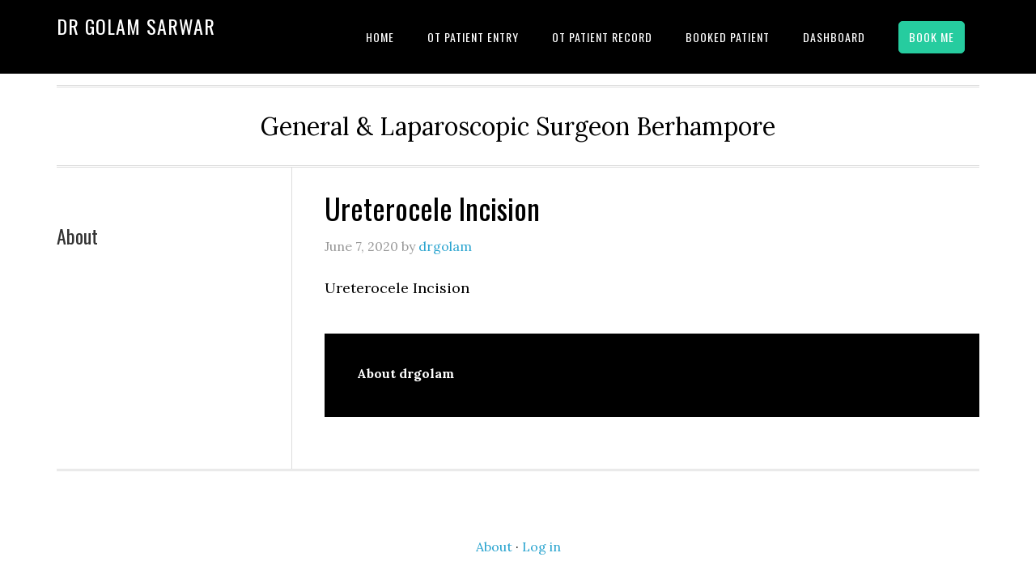

--- FILE ---
content_type: text/html; charset=UTF-8
request_url: https://drgolam.com/cases/ureterocele-incision/
body_size: 83182
content:
<!DOCTYPE html>
<html lang="en-US">
<head >
<meta charset="UTF-8" />
<meta name="viewport" content="width=device-width, initial-scale=1" />
<title>Ureterocele Incision</title>
<meta name='robots' content='max-image-preview:large' />
	<style>img:is([sizes="auto" i], [sizes^="auto," i]) { contain-intrinsic-size: 3000px 1500px }</style>
	<link rel='dns-prefetch' href='//fonts.googleapis.com' />
<link rel="alternate" type="application/rss+xml" title="Dr Golam Sarwar &raquo; Feed" href="https://drgolam.com/feed/" />
<link rel="alternate" type="application/rss+xml" title="Dr Golam Sarwar &raquo; Comments Feed" href="https://drgolam.com/comments/feed/" />
<link rel="canonical" href="https://drgolam.com/cases/ureterocele-incision/" />
<script type="text/javascript">
/* <![CDATA[ */
window._wpemojiSettings = {"baseUrl":"https:\/\/s.w.org\/images\/core\/emoji\/16.0.1\/72x72\/","ext":".png","svgUrl":"https:\/\/s.w.org\/images\/core\/emoji\/16.0.1\/svg\/","svgExt":".svg","source":{"concatemoji":"https:\/\/drgolam.com\/wp-includes\/js\/wp-emoji-release.min.js?ver=6.8.3"}};
/*! This file is auto-generated */
!function(s,n){var o,i,e;function c(e){try{var t={supportTests:e,timestamp:(new Date).valueOf()};sessionStorage.setItem(o,JSON.stringify(t))}catch(e){}}function p(e,t,n){e.clearRect(0,0,e.canvas.width,e.canvas.height),e.fillText(t,0,0);var t=new Uint32Array(e.getImageData(0,0,e.canvas.width,e.canvas.height).data),a=(e.clearRect(0,0,e.canvas.width,e.canvas.height),e.fillText(n,0,0),new Uint32Array(e.getImageData(0,0,e.canvas.width,e.canvas.height).data));return t.every(function(e,t){return e===a[t]})}function u(e,t){e.clearRect(0,0,e.canvas.width,e.canvas.height),e.fillText(t,0,0);for(var n=e.getImageData(16,16,1,1),a=0;a<n.data.length;a++)if(0!==n.data[a])return!1;return!0}function f(e,t,n,a){switch(t){case"flag":return n(e,"\ud83c\udff3\ufe0f\u200d\u26a7\ufe0f","\ud83c\udff3\ufe0f\u200b\u26a7\ufe0f")?!1:!n(e,"\ud83c\udde8\ud83c\uddf6","\ud83c\udde8\u200b\ud83c\uddf6")&&!n(e,"\ud83c\udff4\udb40\udc67\udb40\udc62\udb40\udc65\udb40\udc6e\udb40\udc67\udb40\udc7f","\ud83c\udff4\u200b\udb40\udc67\u200b\udb40\udc62\u200b\udb40\udc65\u200b\udb40\udc6e\u200b\udb40\udc67\u200b\udb40\udc7f");case"emoji":return!a(e,"\ud83e\udedf")}return!1}function g(e,t,n,a){var r="undefined"!=typeof WorkerGlobalScope&&self instanceof WorkerGlobalScope?new OffscreenCanvas(300,150):s.createElement("canvas"),o=r.getContext("2d",{willReadFrequently:!0}),i=(o.textBaseline="top",o.font="600 32px Arial",{});return e.forEach(function(e){i[e]=t(o,e,n,a)}),i}function t(e){var t=s.createElement("script");t.src=e,t.defer=!0,s.head.appendChild(t)}"undefined"!=typeof Promise&&(o="wpEmojiSettingsSupports",i=["flag","emoji"],n.supports={everything:!0,everythingExceptFlag:!0},e=new Promise(function(e){s.addEventListener("DOMContentLoaded",e,{once:!0})}),new Promise(function(t){var n=function(){try{var e=JSON.parse(sessionStorage.getItem(o));if("object"==typeof e&&"number"==typeof e.timestamp&&(new Date).valueOf()<e.timestamp+604800&&"object"==typeof e.supportTests)return e.supportTests}catch(e){}return null}();if(!n){if("undefined"!=typeof Worker&&"undefined"!=typeof OffscreenCanvas&&"undefined"!=typeof URL&&URL.createObjectURL&&"undefined"!=typeof Blob)try{var e="postMessage("+g.toString()+"("+[JSON.stringify(i),f.toString(),p.toString(),u.toString()].join(",")+"));",a=new Blob([e],{type:"text/javascript"}),r=new Worker(URL.createObjectURL(a),{name:"wpTestEmojiSupports"});return void(r.onmessage=function(e){c(n=e.data),r.terminate(),t(n)})}catch(e){}c(n=g(i,f,p,u))}t(n)}).then(function(e){for(var t in e)n.supports[t]=e[t],n.supports.everything=n.supports.everything&&n.supports[t],"flag"!==t&&(n.supports.everythingExceptFlag=n.supports.everythingExceptFlag&&n.supports[t]);n.supports.everythingExceptFlag=n.supports.everythingExceptFlag&&!n.supports.flag,n.DOMReady=!1,n.readyCallback=function(){n.DOMReady=!0}}).then(function(){return e}).then(function(){var e;n.supports.everything||(n.readyCallback(),(e=n.source||{}).concatemoji?t(e.concatemoji):e.wpemoji&&e.twemoji&&(t(e.twemoji),t(e.wpemoji)))}))}((window,document),window._wpemojiSettings);
/* ]]> */
</script>
<link rel='stylesheet' id='eleven40-pro-css' href='https://drgolam.com/wp-content/themes/eleven40-pro/style.css?ver=2.2.3' type='text/css' media='all' />
<style id='wp-emoji-styles-inline-css' type='text/css'>

	img.wp-smiley, img.emoji {
		display: inline !important;
		border: none !important;
		box-shadow: none !important;
		height: 1em !important;
		width: 1em !important;
		margin: 0 0.07em !important;
		vertical-align: -0.1em !important;
		background: none !important;
		padding: 0 !important;
	}
</style>
<link rel='stylesheet' id='wp-block-library-css' href='https://drgolam.com/wp-includes/css/dist/block-library/style.min.css?ver=6.8.3' type='text/css' media='all' />
<style id='classic-theme-styles-inline-css' type='text/css'>
/*! This file is auto-generated */
.wp-block-button__link{color:#fff;background-color:#32373c;border-radius:9999px;box-shadow:none;text-decoration:none;padding:calc(.667em + 2px) calc(1.333em + 2px);font-size:1.125em}.wp-block-file__button{background:#32373c;color:#fff;text-decoration:none}
</style>
<style id='global-styles-inline-css' type='text/css'>
:root{--wp--preset--aspect-ratio--square: 1;--wp--preset--aspect-ratio--4-3: 4/3;--wp--preset--aspect-ratio--3-4: 3/4;--wp--preset--aspect-ratio--3-2: 3/2;--wp--preset--aspect-ratio--2-3: 2/3;--wp--preset--aspect-ratio--16-9: 16/9;--wp--preset--aspect-ratio--9-16: 9/16;--wp--preset--color--black: #000000;--wp--preset--color--cyan-bluish-gray: #abb8c3;--wp--preset--color--white: #ffffff;--wp--preset--color--pale-pink: #f78da7;--wp--preset--color--vivid-red: #cf2e2e;--wp--preset--color--luminous-vivid-orange: #ff6900;--wp--preset--color--luminous-vivid-amber: #fcb900;--wp--preset--color--light-green-cyan: #7bdcb5;--wp--preset--color--vivid-green-cyan: #00d084;--wp--preset--color--pale-cyan-blue: #8ed1fc;--wp--preset--color--vivid-cyan-blue: #0693e3;--wp--preset--color--vivid-purple: #9b51e0;--wp--preset--gradient--vivid-cyan-blue-to-vivid-purple: linear-gradient(135deg,rgba(6,147,227,1) 0%,rgb(155,81,224) 100%);--wp--preset--gradient--light-green-cyan-to-vivid-green-cyan: linear-gradient(135deg,rgb(122,220,180) 0%,rgb(0,208,130) 100%);--wp--preset--gradient--luminous-vivid-amber-to-luminous-vivid-orange: linear-gradient(135deg,rgba(252,185,0,1) 0%,rgba(255,105,0,1) 100%);--wp--preset--gradient--luminous-vivid-orange-to-vivid-red: linear-gradient(135deg,rgba(255,105,0,1) 0%,rgb(207,46,46) 100%);--wp--preset--gradient--very-light-gray-to-cyan-bluish-gray: linear-gradient(135deg,rgb(238,238,238) 0%,rgb(169,184,195) 100%);--wp--preset--gradient--cool-to-warm-spectrum: linear-gradient(135deg,rgb(74,234,220) 0%,rgb(151,120,209) 20%,rgb(207,42,186) 40%,rgb(238,44,130) 60%,rgb(251,105,98) 80%,rgb(254,248,76) 100%);--wp--preset--gradient--blush-light-purple: linear-gradient(135deg,rgb(255,206,236) 0%,rgb(152,150,240) 100%);--wp--preset--gradient--blush-bordeaux: linear-gradient(135deg,rgb(254,205,165) 0%,rgb(254,45,45) 50%,rgb(107,0,62) 100%);--wp--preset--gradient--luminous-dusk: linear-gradient(135deg,rgb(255,203,112) 0%,rgb(199,81,192) 50%,rgb(65,88,208) 100%);--wp--preset--gradient--pale-ocean: linear-gradient(135deg,rgb(255,245,203) 0%,rgb(182,227,212) 50%,rgb(51,167,181) 100%);--wp--preset--gradient--electric-grass: linear-gradient(135deg,rgb(202,248,128) 0%,rgb(113,206,126) 100%);--wp--preset--gradient--midnight: linear-gradient(135deg,rgb(2,3,129) 0%,rgb(40,116,252) 100%);--wp--preset--font-size--small: 13px;--wp--preset--font-size--medium: 20px;--wp--preset--font-size--large: 36px;--wp--preset--font-size--x-large: 42px;--wp--preset--spacing--20: 0.44rem;--wp--preset--spacing--30: 0.67rem;--wp--preset--spacing--40: 1rem;--wp--preset--spacing--50: 1.5rem;--wp--preset--spacing--60: 2.25rem;--wp--preset--spacing--70: 3.38rem;--wp--preset--spacing--80: 5.06rem;--wp--preset--shadow--natural: 6px 6px 9px rgba(0, 0, 0, 0.2);--wp--preset--shadow--deep: 12px 12px 50px rgba(0, 0, 0, 0.4);--wp--preset--shadow--sharp: 6px 6px 0px rgba(0, 0, 0, 0.2);--wp--preset--shadow--outlined: 6px 6px 0px -3px rgba(255, 255, 255, 1), 6px 6px rgba(0, 0, 0, 1);--wp--preset--shadow--crisp: 6px 6px 0px rgba(0, 0, 0, 1);}:where(.is-layout-flex){gap: 0.5em;}:where(.is-layout-grid){gap: 0.5em;}body .is-layout-flex{display: flex;}.is-layout-flex{flex-wrap: wrap;align-items: center;}.is-layout-flex > :is(*, div){margin: 0;}body .is-layout-grid{display: grid;}.is-layout-grid > :is(*, div){margin: 0;}:where(.wp-block-columns.is-layout-flex){gap: 2em;}:where(.wp-block-columns.is-layout-grid){gap: 2em;}:where(.wp-block-post-template.is-layout-flex){gap: 1.25em;}:where(.wp-block-post-template.is-layout-grid){gap: 1.25em;}.has-black-color{color: var(--wp--preset--color--black) !important;}.has-cyan-bluish-gray-color{color: var(--wp--preset--color--cyan-bluish-gray) !important;}.has-white-color{color: var(--wp--preset--color--white) !important;}.has-pale-pink-color{color: var(--wp--preset--color--pale-pink) !important;}.has-vivid-red-color{color: var(--wp--preset--color--vivid-red) !important;}.has-luminous-vivid-orange-color{color: var(--wp--preset--color--luminous-vivid-orange) !important;}.has-luminous-vivid-amber-color{color: var(--wp--preset--color--luminous-vivid-amber) !important;}.has-light-green-cyan-color{color: var(--wp--preset--color--light-green-cyan) !important;}.has-vivid-green-cyan-color{color: var(--wp--preset--color--vivid-green-cyan) !important;}.has-pale-cyan-blue-color{color: var(--wp--preset--color--pale-cyan-blue) !important;}.has-vivid-cyan-blue-color{color: var(--wp--preset--color--vivid-cyan-blue) !important;}.has-vivid-purple-color{color: var(--wp--preset--color--vivid-purple) !important;}.has-black-background-color{background-color: var(--wp--preset--color--black) !important;}.has-cyan-bluish-gray-background-color{background-color: var(--wp--preset--color--cyan-bluish-gray) !important;}.has-white-background-color{background-color: var(--wp--preset--color--white) !important;}.has-pale-pink-background-color{background-color: var(--wp--preset--color--pale-pink) !important;}.has-vivid-red-background-color{background-color: var(--wp--preset--color--vivid-red) !important;}.has-luminous-vivid-orange-background-color{background-color: var(--wp--preset--color--luminous-vivid-orange) !important;}.has-luminous-vivid-amber-background-color{background-color: var(--wp--preset--color--luminous-vivid-amber) !important;}.has-light-green-cyan-background-color{background-color: var(--wp--preset--color--light-green-cyan) !important;}.has-vivid-green-cyan-background-color{background-color: var(--wp--preset--color--vivid-green-cyan) !important;}.has-pale-cyan-blue-background-color{background-color: var(--wp--preset--color--pale-cyan-blue) !important;}.has-vivid-cyan-blue-background-color{background-color: var(--wp--preset--color--vivid-cyan-blue) !important;}.has-vivid-purple-background-color{background-color: var(--wp--preset--color--vivid-purple) !important;}.has-black-border-color{border-color: var(--wp--preset--color--black) !important;}.has-cyan-bluish-gray-border-color{border-color: var(--wp--preset--color--cyan-bluish-gray) !important;}.has-white-border-color{border-color: var(--wp--preset--color--white) !important;}.has-pale-pink-border-color{border-color: var(--wp--preset--color--pale-pink) !important;}.has-vivid-red-border-color{border-color: var(--wp--preset--color--vivid-red) !important;}.has-luminous-vivid-orange-border-color{border-color: var(--wp--preset--color--luminous-vivid-orange) !important;}.has-luminous-vivid-amber-border-color{border-color: var(--wp--preset--color--luminous-vivid-amber) !important;}.has-light-green-cyan-border-color{border-color: var(--wp--preset--color--light-green-cyan) !important;}.has-vivid-green-cyan-border-color{border-color: var(--wp--preset--color--vivid-green-cyan) !important;}.has-pale-cyan-blue-border-color{border-color: var(--wp--preset--color--pale-cyan-blue) !important;}.has-vivid-cyan-blue-border-color{border-color: var(--wp--preset--color--vivid-cyan-blue) !important;}.has-vivid-purple-border-color{border-color: var(--wp--preset--color--vivid-purple) !important;}.has-vivid-cyan-blue-to-vivid-purple-gradient-background{background: var(--wp--preset--gradient--vivid-cyan-blue-to-vivid-purple) !important;}.has-light-green-cyan-to-vivid-green-cyan-gradient-background{background: var(--wp--preset--gradient--light-green-cyan-to-vivid-green-cyan) !important;}.has-luminous-vivid-amber-to-luminous-vivid-orange-gradient-background{background: var(--wp--preset--gradient--luminous-vivid-amber-to-luminous-vivid-orange) !important;}.has-luminous-vivid-orange-to-vivid-red-gradient-background{background: var(--wp--preset--gradient--luminous-vivid-orange-to-vivid-red) !important;}.has-very-light-gray-to-cyan-bluish-gray-gradient-background{background: var(--wp--preset--gradient--very-light-gray-to-cyan-bluish-gray) !important;}.has-cool-to-warm-spectrum-gradient-background{background: var(--wp--preset--gradient--cool-to-warm-spectrum) !important;}.has-blush-light-purple-gradient-background{background: var(--wp--preset--gradient--blush-light-purple) !important;}.has-blush-bordeaux-gradient-background{background: var(--wp--preset--gradient--blush-bordeaux) !important;}.has-luminous-dusk-gradient-background{background: var(--wp--preset--gradient--luminous-dusk) !important;}.has-pale-ocean-gradient-background{background: var(--wp--preset--gradient--pale-ocean) !important;}.has-electric-grass-gradient-background{background: var(--wp--preset--gradient--electric-grass) !important;}.has-midnight-gradient-background{background: var(--wp--preset--gradient--midnight) !important;}.has-small-font-size{font-size: var(--wp--preset--font-size--small) !important;}.has-medium-font-size{font-size: var(--wp--preset--font-size--medium) !important;}.has-large-font-size{font-size: var(--wp--preset--font-size--large) !important;}.has-x-large-font-size{font-size: var(--wp--preset--font-size--x-large) !important;}
:where(.wp-block-post-template.is-layout-flex){gap: 1.25em;}:where(.wp-block-post-template.is-layout-grid){gap: 1.25em;}
:where(.wp-block-columns.is-layout-flex){gap: 2em;}:where(.wp-block-columns.is-layout-grid){gap: 2em;}
:root :where(.wp-block-pullquote){font-size: 1.5em;line-height: 1.6;}
</style>
<link rel='stylesheet' id='wpda_wpdp_public-css' href='https://drgolam.com/wp-content/plugins/wp-data-access/public/../assets/css/wpda_public.css?ver=5.3.9' type='text/css' media='all' />
<link rel='stylesheet' id='dashicons-css' href='https://drgolam.com/wp-includes/css/dashicons.min.css?ver=6.8.3' type='text/css' media='all' />
<link rel='stylesheet' id='google-fonts-css' href='//fonts.googleapis.com/css?family=Lora%3A400%2C700%7COswald%3A400&#038;ver=3.6.1' type='text/css' media='all' />
<script type="text/javascript" src="https://drgolam.com/wp-includes/js/jquery/jquery.min.js?ver=3.7.1" id="jquery-core-js"></script>
<script type="text/javascript" src="https://drgolam.com/wp-includes/js/jquery/jquery-migrate.min.js?ver=3.4.1" id="jquery-migrate-js"></script>
<script type="text/javascript" src="https://drgolam.com/wp-includes/js/underscore.min.js?ver=1.13.7" id="underscore-js"></script>
<script type="text/javascript" src="https://drgolam.com/wp-includes/js/backbone.min.js?ver=1.6.0" id="backbone-js"></script>
<script type="text/javascript" id="wp-api-request-js-extra">
/* <![CDATA[ */
var wpApiSettings = {"root":"https:\/\/drgolam.com\/wp-json\/","nonce":"79d5901194","versionString":"wp\/v2\/"};
/* ]]> */
</script>
<script type="text/javascript" src="https://drgolam.com/wp-includes/js/api-request.min.js?ver=6.8.3" id="wp-api-request-js"></script>
<script type="text/javascript" src="https://drgolam.com/wp-includes/js/wp-api.min.js?ver=6.8.3" id="wp-api-js"></script>
<script type="text/javascript" id="wpda_rest_api-js-extra">
/* <![CDATA[ */
var wpdaApiSettings = {"path":"wpda"};
/* ]]> */
</script>
<script type="text/javascript" src="https://drgolam.com/wp-content/plugins/wp-data-access/public/../assets/js/wpda_rest_api.js?ver=5.3.9" id="wpda_rest_api-js"></script>
<script type="text/javascript" src="https://drgolam.com/wp-content/themes/eleven40-pro/js/responsive-menu.js?ver=1.0.0" id="eleven40-responsive-menu-js"></script>
<link rel="https://api.w.org/" href="https://drgolam.com/wp-json/" /><link rel="EditURI" type="application/rsd+xml" title="RSD" href="https://drgolam.com/xmlrpc.php?rsd" />
<link rel="alternate" title="oEmbed (JSON)" type="application/json+oembed" href="https://drgolam.com/wp-json/oembed/1.0/embed?url=https%3A%2F%2Fdrgolam.com%2Fcases%2Fureterocele-incision%2F" />
<link rel="alternate" title="oEmbed (XML)" type="text/xml+oembed" href="https://drgolam.com/wp-json/oembed/1.0/embed?url=https%3A%2F%2Fdrgolam.com%2Fcases%2Fureterocele-incision%2F&#038;format=xml" />
<link rel="icon" href="https://drgolam.com/wp-content/themes/genesis/images/favicon.ico" />
		<style type="text/css" id="wp-custom-css">
			table.patient_record {
    border-collapse: collapse;
    width: 100%;
}

th, td {
    padding: 8px;
    text-align: left;
    border-bottom: 1px solid #ddd;
}

tr:hover {background-color:#f5f5f5;}
p.error
{
	color:red;
}
.footer-widgets {padding: 0;}
/* The Modal (background) */
.modal {
    display: none; /* Hidden by default */
    position: fixed; /* Stay in place */
    z-index: 999; /* Sit on top */
    padding-top: 100px; /* Location of the box */
    left: 0;
    top: 0;
    width: 100%; /* Full width */
    height: 100%; /* Full height */
    overflow: auto; /* Enable scroll if needed */
    background-color: rgb(0,0,0); /* Fallback color */
    background-color: rgba(0,0,0,0.4); /* Black w/ opacity */
}

/* Modal Content */
.modal-content {
    position: relative;
    background-color: #fefefe;
    margin: auto;
    padding: 0;
    border: 1px solid #888;
    width: 70%;
    box-shadow: 0 4px 8px 0 rgba(0,0,0,0.2),0 6px 20px 0 rgba(0,0,0,0.19);
    -webkit-animation-name: animatetop;
    -webkit-animation-duration: 0.4s;
    animation-name: animatetop;
    animation-duration: 0.4s
}

.modal-content-booking
{
	  margin-left: auto;
    margin-right: auto;
    width: 21em;
		position: relative;
    background-color: #fefefe;
    margin: auto;
    padding: 0;
    border: 1px solid #888;
    box-shadow: 0 4px 8px 0 rgba(0,0,0,0.2),0 6px 20px 0 rgba(0,0,0,0.19);
    -webkit-animation-name: animatetop;
    -webkit-animation-duration: 0.4s;
    animation-name: animatetop;
    animation-duration: 0.4s
}

/* Add Animation */
@-webkit-keyframes animatetop {
    from {top:-300px; opacity:0} 
    to {top:0; opacity:1}
}

@keyframes animatetop {
    from {top:-300px; opacity:0}
    to {top:0; opacity:1}
}

/* The Close Button */
.close {
    color: white;
    float: right;
    font-size: 28px;
    font-weight: bold;
}

.close:hover,
.close:focus {
    color: #000;
    text-decoration: none;
    cursor: pointer;
}

.close_book {
    color: white;
    float: right;
    font-size: 50px;
    font-weight: bold;
		width: 32px;
  	height: 32px;
}
.close_paystatus {
    color: white;
    float: right;
    font-size: 50px;
    font-weight: bold;
		width: 32px;
  	height: 32px;
}

.close_book:hover,
.close_book:focus {
    color: #000;
    text-decoration: none;
    cursor: pointer;
}
.close_paystatus:hover,
.close_paystatus:focus {
    color: #000;
    text-decoration: none;
    cursor: pointer;
}

.modal-header {
	padding: 2px 16px;   
	background-color: #5cb85c; 
	color: white;
}
.modal-header-booking
{
	background-color: #26CC9F; 
}
.modal-body {padding: 2px 16px;}

.modal-footer {
    padding: 2px 16px;
    background-color: #5cb85c;
    color: white;
}
.patient_record_data
{
	width: 95%;
}


.container {
    display: block;
    position: relative;
    padding-left: 35px;
    margin-bottom: 12px;
    cursor: pointer;
    font-size: 15px;
    -webkit-user-select: none;
    -moz-user-select: none;
    -ms-user-select: none;
    user-select: none;
}

/* Hide the browser's default radio button */
.container input {
    position: absolute;
    opacity: 0;
    cursor: pointer;
}

/* Create a custom radio button */
.checkmark {
    position: absolute;
    top: 0;
    left: 0;
    height: 25px;
    width: 25px;
    background-color: #eee;
    border-radius: 50%;
}

/* On mouse-over, add a grey background color */
.container:hover input ~ .checkmark {
    background-color: #ccc;
}

/* When the radio button is checked, add a blue background */
.container input:checked ~ .checkmark {
    background-color: #2196F3;
}

/* Create the indicator (the dot/circle - hidden when not checked) */
.checkmark:after {
    content: "";
    position: absolute;
    display: none;
}

/* Show the indicator (dot/circle) when checked */
.container input:checked ~ .checkmark:after {
    display: block;
}

/* Style the indicator (dot/circle) */
.container .checkmark:after {
 	top: 9px;
	left: 9px;
	width: 8px;
	height: 8px;
	border-radius: 50%;
	background: white;
}
.btn_print
{
	float: right;
  margin-bottom: 10px;
  margin-top: 10px;
  margin-right: 20px;
}
.prnt_btn
{
	    background-color: #000;
    border: none;
    box-shadow: none;
    color: #fff;
    cursor: pointer;
    font-family: 'Oswald', sans-serif;
    font-size: 14px;
    font-size: 1.4rem;
    font-weight: 400;
    letter-spacing: 1px;
    padding: 16px 24px;
    text-transform: uppercase;
    white-space: normal;
    width: auto;
}

.button_box2 {
margin:5px auto;
}
/*-------------------------------------*/
.cf:before, .cf:after{
content:"";
display:table;
}
.cf:after{
clear:both;
}
.cf{
zoom:1;
}
/*-------------------------------------*/

.form-wrapper-2 {
width: 330px;
padding: 15px;
background: #555;
-moz-border-radius: 10px;
-webkit-border-radius: 10px;
border-radius: 10px;
-moz-box-shadow: 0 1px 1px rgba(0,0,0,.4) inset, 0 1px 0 rgba(255,255,255,.2);
-webkit-box-shadow: 0 1px 1px rgba(0,0,0,.4) inset, 0 1px 0 rgba(255,255,255,.2);
box-shadow: 0 1px 1px rgba(0,0,0,.4) inset, 0 1px 0 rgba(255,255,255,.2);
}
.form-wrapper-2 input {
width: 180px;
height: 40px;
padding: 10px 5px;
float: left;
font: bold 15px 'Raleway', sans-serif;
border: 0;
background: #eee;
-moz-border-radius: 3px 0 0 3px;
-webkit-border-radius: 3px 0 0 3px;
border-radius: 3px 0 0 3px;
}
.form-wrapper-2 input:focus {
outline: 0;
background: #fff;
-moz-box-shadow: 0 0 2px rgba(0,0,0,.8) inset;
-webkit-box-shadow: 0 0 2px rgba(0,0,0,.8) inset;
box-shadow: 0 0 2px rgba(0,0,0,.8) inset;
}
.form-wrapper-2 input::-webkit-input-placeholder {
color: #999;
font-weight: normal;
font-style: italic;
}
.form-wrapper-2 input:-moz-placeholder {
color: #999;
font-weight: normal;
font-style: italic;
}
.form-wrapper-2 input:-ms-input-placeholder {
color: #999;
font-weight: normal;
font-style: italic;
}
.form-wrapper-2 button {
overflow: visible;
position: relative;
float: right;
border: 0;
padding: 0;
cursor: pointer;
height: 40px;
width: 110px;
font: bold 15px/40px 'Raleway', sans-serif;
color: #fff;
text-transform: uppercase;
background: #D88F3C;
-moz-border-radius: 0 3px 3px 0;
-webkit-border-radius: 0 3px 3px 0;
border-radius: 0 3px 3px 0;
text-shadow: 0 -1px 0 rgba(0, 0 ,0, .3);
}
.form-wrapper-2 button:hover{
background: #FA8807;
}
.form-wrapper-2 button:active,
.form-wrapper-2 button:focus{
background: #c42f2f;
}
.form-wrapper-2 button:before {
content: '';
position: absolute;
border-width: 8px 8px 8px 0;
border-style: solid solid solid none;
border-color: transparent #D88F3C transparent;
top: 12px;
left: -6px;
}
.form-wrapper-2 button:hover:before{
border-right-color: #FA8807;
}
.form-wrapper-2 button:focus:before{
border-right-color: #c42f2f;
}
.form-wrapper-2 button::-moz-focus-inner {
border: 0;
padding: 0;
}


/* Pagination   */
.paginations {
  display: inline-block;
	margin: auto;
  width: 60%;
  padding: 10px;
}

.paginations a {
  color: black;
  float: left;
  padding: 8px 16px;
  text-decoration: none;
  transition: background-color .3s;
  border: 1px solid #ddd;
  margin: 0 4px;
}

.paginations a.active {
  background-color: #4CAF50;
  color: white;
  border: 1px solid #4CAF50;
}

.pagination a:hover:not(.active) {background-color: #ddd;}


/* bok appointment  */
.button-appointment {
	background-color: #26CC9F;
	border: 1px solid #26CC9F;
	border-radius: 5px;
	text-align: center;
	text-transform: uppercase;
	padding: 12px
}

.button-appointment:hover {
	background-color: #fff;
	border: 1px solid #26CC9F;
	color:black;
}



.form-style-2{
	max-width: 500px;
	padding: 20px 12px 10px 20px;
	font: 13px Arial, Helvetica, sans-serif;
}
.form-style-2-heading{
	font-weight: bold;
	font-style: italic;
	border-bottom: 2px solid #ddd;
	margin-bottom: 20px;
	font-size: 15px;
	padding-bottom: 3px;
}
.form-style-2 label{
	display: block;
	margin: 0px 0px 15px 0px;
}
.form-style-2 label > span{
	width: 100px;
	font-weight: bold;
	float: left;
	padding-top: 8px;
	padding-right: 5px;
}
.form-style-2 span.required{
	color:red;
}
.form-style-2 .tel-number-field{
	width: 140px;
	text-align: center;
}
.form-style-2 input.input-field, .form-style-2 .select-field{
	width: 50%;
}
.select-field11{
	width: auto;
}


.form-style-2 input.input-field, 
.form-style-2 .tel-number-field, 
.form-style-2 .textarea-field, 
 .form-style-2 .select-field{
	box-sizing: border-box;
	-webkit-box-sizing: border-box;
	-moz-box-sizing: border-box;
	border: 1px solid #C2C2C2;
	box-shadow: 1px 1px 4px #EBEBEB;
	-moz-box-shadow: 1px 1px 4px #EBEBEB;
	-webkit-box-shadow: 1px 1px 4px #EBEBEB;
	border-radius: 3px;
	-webkit-border-radius: 3px;
	-moz-border-radius: 3px;
	padding: 7px;
	outline: none;
}
.form-style-2 .input-field:focus, 
.form-style-2 .tel-number-field:focus, 
.form-style-2 .textarea-field:focus,  
.form-style-2 .select-field:focus{
	border: 1px solid #0C0;
}
.form-style-2 .textarea-field{
	height:100px;
	width: 55%;
}
.form-style-2 input[type=submit],
.form-style-2 input[type=button]{
	border: none;
	padding: 8px 15px 8px 15px;
	background: #FF8500;
	color: #fff;
	box-shadow: 1px 1px 4px #DADADA;
	-moz-box-shadow: 1px 1px 4px #DADADA;
	-webkit-box-shadow: 1px 1px 4px #DADADA;
	border-radius: 3px;
	-webkit-border-radius: 3px;
	-moz-border-radius: 3px;
}
.form-style-2 input[type=submit]:hover,
.form-style-2 input[type=button]:hover{
	background: #EA7B00;
	color: #fff;
}


/* pagination */
.pageinate_wrapper 
{
 text-align: center;
}
.pageinate_wrapper ul {
	display: inline-block;
	margin: 0;
	padding: 0;
	/* For IE, the outcast */
	zoom:1;
	*display: inline;
}
.pageinate_wrapper li {
	float: left;
	padding: 2px 5px;
}

.pagination{
    display:inline-block;
    padding-left:0;
    margin:20px 0;
    border-radius:4px
}
.pagination>li{
    display:inline
}
.pagination>li>a,.pagination>li>span{
    position:relative;
    float:left;
    padding:6px 12px;
    margin-left:-1px;
    line-height:1.42857143;
    color:#337ab7;
    text-decoration:none;
    background-color:#fff;
    border:1px solid #ddd
}
.pagination>li:first-child>a,.pagination>li:first-child>span{
    margin-left:0;
    border-top-left-radius:4px;
    border-bottom-left-radius:4px
}
.pagination>li:last-child>a,.pagination>li:last-child>span{
    border-top-right-radius:4px;
    border-bottom-right-radius:4px
}
.pagination>li>a:focus,.pagination>li>a:hover,.pagination>li>span:focus,.pagination>li>span:hover{
    z-index:2;
    color:#23527c;
    background-color:#eee;
    border-color:#ddd
}
.pagination>.active>a,.pagination>.active>a:focus,.pagination>.active>a:hover,.pagination>.active>span,.pagination>.active>span:focus,.pagination>.active>span:hover{
    z-index:3;
    color:#fff;
    cursor:default;
    background-color:#337ab7;
    border-color:#337ab7
}
.pagination>.disabled>a,.pagination>.disabled>a:focus,.pagination>.disabled>a:hover,.pagination>.disabled>span,.pagination>.disabled>span:focus,.pagination>.disabled>span:hover{
    color:#777;
    cursor:not-allowed;
    background-color:#fff;
    border-color:#ddd
}
.pagination-lg>li>a,.pagination-lg>li>span{
    padding:10px 16px;
    font-size:18px;
    line-height:1.3333333
}
.pagination-lg>li:first-child>a,.pagination-lg>li:first-child>span{
    border-top-left-radius:6px;
    border-bottom-left-radius:6px
}
.pagination-lg>li:last-child>a,.pagination-lg>li:last-child>span{
    border-top-right-radius:6px;
    border-bottom-right-radius:6px
}
.pagination-sm>li>a,.pagination-sm>li>span{
    padding:5px 10px;
    font-size:12px;
    line-height:1.5
}
.pagination-sm>li:first-child>a,.pagination-sm>li:first-child>span{
    border-top-left-radius:3px;
    border-bottom-left-radius:3px
}
.pagination-sm>li:last-child>a,.pagination-sm>li:last-child>span{
    border-top-right-radius:3px;
    border-bottom-right-radius:3px
}

/*  Booking date picker   ***/
.hasDatepicker {
  width: 40%;
  padding: 12px;
  border: 1px solid #ccc;
  border-radius: 4px;
  resize: vertical;
}

.book_label {
  padding: 12px 12px 12px 0;
  display: inline-block;
}

.col-25 {
  float: left;
  width: 5%;
  margin-top: 6px;
}

.col-75 {
  float: left;
  width: 75%;
  margin-top: 6px;
}
#get_bookings_datewise
{
	margin-left: 5px;
}

@media screen and (max-width: 600px) {
  .col-25, .col-75 {
    width: 100%;
    margin-top: 0;
  }
	.hasDatepicker
	{
		 width: 50%;
	}
}
/*  END Booking date picker   ***/
#wpfooter
{
	display:none;
}

.admin-quick-add {
	background-color: #DDD;
	padding: 15px;
	margin-bottom: 15px;
}

.admin-quick-add input,
.admin-quick-add textarea {
	width: 100%;
	border: none;
	padding: 10px;
	margin: 0 0 10px 0;
	box-sizing: border-box;
}

#ui-datepicker-div
{
	z-index:999;
}


		</style>
		</head>
<body class="wp-singular cases-template-default single single-cases postid-10145 wp-theme-genesis wp-child-theme-eleven40-pro header-full-width sidebar-content genesis-breadcrumbs-hidden genesis-footer-widgets-visible eleven40-pro-blue" itemscope itemtype="https://schema.org/WebPage"><div class="site-container"><ul class="genesis-skip-link"><li><a href="#genesis-nav-primary" class="screen-reader-shortcut"> Skip to primary navigation</a></li><li><a href="#genesis-content" class="screen-reader-shortcut"> Skip to main content</a></li><li><a href="#genesis-sidebar-primary" class="screen-reader-shortcut"> Skip to primary sidebar</a></li><li><a href="#genesis-footer-widgets" class="screen-reader-shortcut"> Skip to footer</a></li></ul><header class="site-header" itemscope itemtype="https://schema.org/WPHeader"><div class="wrap"><div class="title-area"><p class="site-title" itemprop="headline"><a href="https://drgolam.com/">Dr Golam Sarwar</a></p></div><nav class="nav-primary" aria-label="Main" itemscope itemtype="https://schema.org/SiteNavigationElement" id="genesis-nav-primary"><div class="wrap"><ul id="menu-header-menu" class="menu genesis-nav-menu menu-primary js-superfish"><li id="menu-item-570" class="menu-item menu-item-type-custom menu-item-object-custom menu-item-home menu-item-570"><a href="https://drgolam.com/" itemprop="url"><span itemprop="name">Home</span></a></li>
<li id="menu-item-569" class="menu-item menu-item-type-post_type menu-item-object-page menu-item-569"><a href="https://drgolam.com/patient-entry/" itemprop="url"><span itemprop="name">OT Patient Entry</span></a></li>
<li id="menu-item-576" class="menu-item menu-item-type-post_type menu-item-object-page menu-item-576"><a href="https://drgolam.com/patient-record/" itemprop="url"><span itemprop="name">OT Patient Record</span></a></li>
<li id="menu-item-1939" class="menu-item menu-item-type-post_type menu-item-object-page menu-item-1939"><a href="https://drgolam.com/booked-patient/" itemprop="url"><span itemprop="name">Booked Patient</span></a></li>
<li id="menu-item-3353" class="menu-item menu-item-type-post_type menu-item-object-page menu-item-3353"><a href="https://drgolam.com/dashboard/" itemprop="url"><span itemprop="name">Dashboard</span></a></li>
<li id="menu-item-1832" class="menu-item menu-item-type-custom menu-item-object-custom menu-item-1832"><a href="#" itemprop="url"><span itemprop="name"><div class='button-appointment'>Book Me</div></span></a></li>
</ul></div></nav></div></header><div class="site-inner"><div class="wrap"><p class="site-description" itemprop="description">General &amp; Laparoscopic Surgeon Berhampore</p><div class="content-sidebar-wrap"><main class="content" id="genesis-content"><article class="post-10145 cases type-cases status-publish entry" aria-label="Ureterocele Incision" itemscope itemtype="https://schema.org/CreativeWork"><header class="entry-header"><h1 class="entry-title" itemprop="headline">Ureterocele Incision</h1>
<p class="entry-meta"><time class="entry-time" itemprop="datePublished" datetime="2020-06-07T11:00:18+05:30">June 7, 2020</time> by <span class="entry-author" itemprop="author" itemscope itemtype="https://schema.org/Person"><a href="https://drgolam.com/author/drgolam/" class="entry-author-link" rel="author" itemprop="url"><span class="entry-author-name" itemprop="name">drgolam</span></a></span>  </p></header><div class="entry-content" itemprop="text"><p>Ureterocele Incision</p>
</div><footer class="entry-footer"></footer></article><section class="author-box" itemprop="author" itemscope itemtype="https://schema.org/Person"><h4 class="author-box-title">About <span itemprop="name">drgolam</span></h4><div class="author-box-content" itemprop="description"></div></section></main><aside class="sidebar sidebar-primary widget-area" role="complementary" aria-label="Primary Sidebar" itemscope itemtype="https://schema.org/WPSideBar" id="genesis-sidebar-primary"><h2 class="genesis-sidebar-title screen-reader-text">Primary Sidebar</h2><section id="text-2" class="widget widget_text"><div class="widget-wrap">			<div class="textwidget"></div>
		</div></section>
<section id="featured-page-5" class="widget featured-content featuredpage"><div class="widget-wrap"><article class="post-95 page type-page status-publish entry" aria-label="About"><header class="entry-header"><h4 class="entry-title" itemprop="headline"><a href="https://drgolam.com/">About</a></h4></header></article></div></section>
</aside></div></div></div><div class="footer-widgets" id="genesis-footer-widgets"><h2 class="genesis-sidebar-title screen-reader-text">Footer</h2><div class="wrap"><div class="widget-area footer-widgets-1 footer-widget-area"><section id="custom_html-3" class="widget_text widget widget_custom_html"><div class="widget_text widget-wrap"><div class="textwidget custom-html-widget"></div></div></section>
</div></div></div><footer class="site-footer" itemscope itemtype="https://schema.org/WPFooter"><div class="wrap"><p><a href="https://drgolam.com/about/">About</a> · <a href="https://drgolam.com/wp-login.php">Log in</a></p></div></footer></div><script type="speculationrules">
{"prefetch":[{"source":"document","where":{"and":[{"href_matches":"\/*"},{"not":{"href_matches":["\/wp-*.php","\/wp-admin\/*","\/wp-content\/uploads\/*","\/wp-content\/*","\/wp-content\/plugins\/*","\/wp-content\/themes\/eleven40-pro\/*","\/wp-content\/themes\/genesis\/*","\/*\\?(.+)"]}},{"not":{"selector_matches":"a[rel~=\"nofollow\"]"}},{"not":{"selector_matches":".no-prefetch, .no-prefetch a"}}]},"eagerness":"conservative"}]}
</script>
	<div id="bookModal" class="modal">

  <!-- Modal content -->
  <div class="modal-content-booking">
    <div class="modal-header-booking" id="modal-header-booking">
      <span class="close_book">&times;</span>
      <h2 style="margin-left:10px;">Book an Appointment</h2>
	
	  <p style="color:red;margin-left: 100px;">
	<br>9073613110
	</p>
		<div class="form-style-2">

	<div class="form-style-2-heading">Provide your information</div>
	<div id="booking_success" style="display:none;"></div>
		<label for="field1"><span>Name <span class="required">*</span></span>
		<input type="text" class="input-field" name="pms_booking_name" id="pms_booking_name" value="" autocomplete="nope" /></label>
		
		<label for="field2"><span>Age <span class="required">*</span></span>
		<input type="text" class="tel-number-field" name="pms_booking_age" id="pms_booking_age" value="" maxlength="2" autocomplete="nope" /></label>
				
		<label for="field4"><span>Sex</span>
		<select name="pms_booking_sex" id="pms_booking_sex" class="select-field">
			<option value="male">Male</option>
			<option value="female">Female</option>
		</select></label>
			
			<label><span>Mobile Number</span>
		<input type="text" class="tel-number-field" name="pms_booking_mobile" id="pms_booking_mobile" value="" maxlength="10" autocomplete="nope" /></label>
			
		<label><span>Address</span>
		<input type="text" class="tel-number-field" name="pms_booking_address" id="pms_booking_address" value="" autocomplete="nope" /></label>
		
			<label><span>Reference By</span>
		<input type="text" class="input-field" name="pms_booking_reference" id="pms_booking_reference" value="" autocomplete="nope" /></label>
		
		<label><span>Notes/Remarks</span>
		</textarea>
		<textarea id="pms_booking_notes" name="pms_booking_notes" placeholder="Write something.."></textarea>		
		</label>

		<label for="field4"><span>Booking Date <span class="required">*</span></span>
		<select name="pms_booking_date" id="pms_booking_date" class="select-field11">
					<option value="01-02-2026">01-02-2026 : Sunday</option>
					<option value="02-02-2026">02-02-2026 : Monday</option>
					<option value="03-02-2026">03-02-2026 : Tuesday</option>
					<option value="04-02-2026">04-02-2026 : Wednesday</option>
					<option value="06-02-2026">06-02-2026 : Friday</option>
				
		</select></label>
        
        <label><span>OT Case?</span>
		<select name="pms_booking_is_ot" id="pms_booking_is_ot" class="select-field">
			<option value="NO">NO</option>
			<option value="YES">YES</option>
		</select></label>
        
    			
		<div class="form-style-2-heading">*** Please Note</div>
			<p style="margin:0px;"><i>1. Clinic opening time is 10.00 AM</i></p>
			<p style="margin:0px;color:red"><i>2. Clinic is closed in Thursday & Saturday.</i></p>
			<p style="margin:0px;"><i>3. Doctor's consultation charge is ₹300.</i></p>
			<p style="margin:0px;"><i>4. For Any Inquiry or Emergency 8961002072.</i></p>
		
        <label><span class="msg-error error"></span></label>
        <input type="hidden" value="jiaur" id="jr_hidden_inp">
		<label><span> </span><input id="pms_booking_btn" type="button" value="Submit" style="margin-top:15px;"/></label>
	

</div>
		
				
		</div>
	</div>
		
    </div>
	 
    
	<div id="paystatusModal" class="modal">

	  <!-- Modal content -->
		<div class="modal-content-booking">
			<div class="modal-header-booking" id="modal-header-booking">
				<span class="close_paystatus">&times;</span>
				<h2 style="margin-left:10px;">Payment Action</h2>
				<div class="form-style-2">
					<div class="form-style-2-heading">Please complete payment action</div>
						<label for="field1"><span>Name <span class="required">*</span></span>
						<input type="text" class="input-field" name="pms_booking_payment_name" id="pms_booking_payment_name" value="" /></label>
					
						<label style="display:none;" for="field2"><span>Age <span class="required">*</span></span>
						<input type="text" class="tel-number-field" name="pms_booking_payment_age" id="pms_booking_payment_age" value="" maxlength="2"></label>
						
					<label for="field4"><span>Sex</span>
						<select name="pms_booking_payment_sex" id="pms_booking_payment_sex" class="select-field">
							<option value="male">Male</option>
							<option value="female">Female</option>
						</select></label>
					
					<label><span>Mobile Number</span>
						<input type="text" class="tel-number-field" name="pms_booking_payment_mobile" id="pms_booking_payment_mobile" value="" maxlength="10"/></label>
					
					<label><span>Address</span>
		<input type="text" class="tel-number-field" name="pms_booking_payment_address" id="pms_booking_payment_address" value="" /></label>
		
					<label><span>Reference By</span>
						<input type="text" class="input-field" name="pms_booking_payment_reference" id="pms_booking_payment_reference" value="" /></label>
					
					<label><span>Notes/Remarks</span>
						<textarea id="pms_booking_payment_notes" name="pms_booking_payment_notes" placeholder="Write something.."></textarea>
                        
                    <label><span>Booking Date</span>
					<input type="text" class="input-field" name="pms_booking_payment_date" id="pms_booking_payment_date" value="" / disabled></label>
                    
                    <label for="field4"><span>Ot Case?</span>
						<select name="pms_booking_payment_is_ot" id="pms_booking_payment_is_ot" class="select-field">
							<option value="NO">NO</option>
							<option value="YES">YES</option>
						</select></label>
											
					<label style="" for="field4"><span>Visit</span>
						<select style="" name="pms_booking_payment_type" id="pms_booking_payment_type" class="select-field">
    						<option value="select">Select</option>
                            <option value="visit_full_paid">Full Paid</option>
    						<option value="visit_patient_absent">Absent</option>
							<option value="no_visit">No Visit</option>
    						<option value="visit_patient_partially_paid">Partially Paid</option>
						</select></label>
					<input id="pms_visit_patient_id" type="hidden" value="">
					<div id="visit_partial_amount" style="display:none;">
						<label for="field2"><span>Please Enter Amount <span class="required">*</span></span>
						<input type="text" class="tel-number-field" name="pms_visit_partial_amount" id="pms_visit_partial_amount" value="0" maxlength="3" /></label>
						<label for="subject">Comment</label>
						<textarea id="pms_visit_partial_amount_comment" name="pms_visit_partial_amount_comment" placeholder="Write something.." style="height:200px"></textarea>
					</div>
					
					<label><span> </span><input id="pms_partial_amount_update_btn" type="button" value="Submit" style="margin-top:15px;"/></label>
				    <div style="color: red;display: none;" id="booking_payment_action_success"></div>
                
                </div>				
			</div>
		</div>
	</div>
	 
    
	<script src="https://code.jquery.com/jquery-1.12.4.js"></script>
	<script src="https://code.jquery.com/ui/1.12.1/jquery-ui.js"></script>
	<script>
		
		jQuery(document).ready(function()
		{		
			
			//var pss = jQuery('#patient_send_sms').is(':checked'); 
	

			jQuery( "#booking_datepicker" ).datepicker({ 
				dateFormat: "dd-mm-yy",
                showAnim: "fold"
            
            });
			jQuery( "#regn_date,#admission_date" ).datepicker({ 
				dateFormat: "yy-mm-dd",
                showAnim: "fold"
            
            });

			jQuery(".delete_ssc_pt").click(function()
			{
				var sscid = jQuery(this).attr("data-sscid");	
				var ajaxUrl = 'https://drgolam.com/wp-admin/admin-ajax.php';
				var data = {
								'action'  : 'delete_ss_record_action',
								'sscid'   : sscid,
							};
				var r = confirm("Are you sure?");
				if (r == true) 
				{
					jQuery.post(ajaxUrl, data, function(response) 
					{
						if(response)
						{
							setTimeout(function(){ location.reload();; }, 700);
						}
					});
				} else 
				{
				
				}
			});



			jQuery(".class_cash_collection").click(function()
			{
				var cid = jQuery(this).attr("data-id");	
				var ajaxUrl = 'https://drgolam.com/wp-admin/admin-ajax.php';
				var data = {
								'action'  : 'update_cash_collection_action',
								'cid'   : cid,
							};
				var r = confirm("Are you sure?");
				if (r == true) 
				{
					jQuery.post(ajaxUrl, data, function(response) 
					{
						if(response)
						{
							setTimeout(function(){ location.reload();; }, 700);
						}
					});
				} else 
				{
				
				}
			});


			jQuery("#btn_update_ss_record").click(function()
			{
				var sscid 			= jQuery('#sscid').val();
				var patient_name 	= jQuery('#patient_name').val();
				var regn_date 		= jQuery('#regn_date').val();
				var admission_date 	= jQuery('#admission_date').val();
				var case_name 		= jQuery('#case_name').val();
				var referral 		= jQuery('#referral').val();
				var amount 			= jQuery('#amount').val();
				var new_amount 		= jQuery('#new_amount').val();
				var nh_name 		= jQuery('#nh_name').val();
				var phone_no 		= jQuery('#phone_no').val();
				var remarks 		= jQuery('#remarks').val();
				var pt_status		= jQuery('#pt_status').val();


				if(!patient_name)
				{
					jQuery('#patient_name').focus();
					return false;
				}

				if(!regn_date)
				{
					jQuery('#regn_date').focus();
					return false;
				}

				if(!admission_date)
				{
					jQuery('#admission_date').focus();
					return false;
				}

				if(!case_name)
				{
					jQuery('#case_name').focus();
					return false;
				}
				
				var ajaxUrl = 'https://drgolam.com/wp-admin/admin-ajax.php';
				var data = {
								'action'         : 'update_ss_record_action',
								'sscid'			 : sscid,
								'patient_name'   : patient_name,
								'regn_date'  	 : regn_date,
								'admission_date' : admission_date,
								'case_name' 	 : case_name,
								'referral'		 : referral,
								'amount'		 : amount,
								'new_amount'	 : new_amount,
								'nh_name'		 : nh_name,
								'phone_no'		 : phone_no,
								'remarks'		 : remarks,
								'pt_status'		 : pt_status
							};
				
				jQuery.post(ajaxUrl, data, function(response) 
				{
					if(response)
					{
						jQuery('.ssc_success').html('<h4>Record Updated Successfully</h4>'); 
						//jQuery('.ssc_success').focus();
					    setTimeout(function(){ location.reload();; }, 700);
						//console.log(response);
					}
				});
				
				console.log(data);
			});

			jQuery("#btn_ss_record").click(function()
			{
				var patient_name 	= jQuery('#patient_name').val();
				var regn_date 		= jQuery('#regn_date').val();
				var admission_date 	= jQuery('#admission_date').val();
				var case_name 		= jQuery('#case_name').val();
				var referral 		= jQuery('#referral').val();
				var amount 			= jQuery('#amount').val();
				var pkg_amount 		= jQuery('#pkg_amount').val();
				var nh_name 		= jQuery('#nh_name').val();
				var phone_no 		= jQuery('#phone_no').val();
				var remarks 		= jQuery('#remarks').val();

				var patient_age 		= jQuery('#patient_age').val();
				var patient_address  	= jQuery('#patient_address').val();

				var ss_send_sms 	= jQuery('#ss_send_sms').is(':checked');

				
				if(!referral)
				{
					referral='N.A';
				}
				if(!phone_no)
				{
					phone_no='000000000';
				}

				if(!patient_name)
				{
					jQuery('#patient_name').focus();
					return false;
				}

				if(!regn_date)
				{
					jQuery('#regn_date').focus();
					return false;
				}

				if(!admission_date)
				{
					jQuery('#admission_date').focus();
					return false;
				}

				if(!case_name)
				{
					jQuery('#case_name').focus();
					return false;
				}
				
				var ajaxUrl = 'https://drgolam.com/wp-admin/admin-ajax.php';
				var data = {
								'action'         : 'insert_ss_record_action',
								'patient_name'   : patient_name,
								'regn_date'  	 : regn_date,
								'admission_date' : admission_date,
								'case_name' 	 : case_name,
								'referral'		 : referral,
								'amount'		 : amount,
								'pkg_amount'	 : pkg_amount,
								'nh_name'		 : nh_name,
								'phone_no'		 : phone_no,
								'remarks'		 : remarks,
								'patient_age'	 : patient_age,
								'patient_address' : patient_address,
								'ss_send_sms'	 : ss_send_sms,
							};
				console.log(data);
				
				jQuery.post(ajaxUrl, data, function(response) 
				{
					if(response)
					{
						jQuery('.ssc_success').html('<h4>Record Inserted Successfully</h4>'); 
						//jQuery('.ssc_success').focus();
					    setTimeout(function()
						{ 
							location.reload(); 
						}, 700);
						console.log(response);
					}
				});
				

				
			});

			jQuery( "#pms_booking_payment_date" ).datepicker({
				showOn: "button",
				buttonImage: "https://drgolam.com/wp-content/uploads/calendar_ico.png",
				buttonImageOnly: true,
				buttonText: "Select date",
				dateFormat: "dd-mm-yy"
			});
			
			var book_modal = document.getElementById('bookModal');
			var book_span = document.getElementsByClassName("close_book")[0];
			
			var paystatus_modal = document.getElementById('paystatusModal');
			var paystatus_span = document.getElementsByClassName("close_paystatus")[0];
			
					
			jQuery(".paystatusBtn").click(function()
			{
				var pms_payment_patient_name      = jQuery(this).attr('data-patient-name');
             	var pms_payment_patient_id        = jQuery(this).attr('data-patient-id');   
                var pms_payment_type              = jQuery(this).attr('data-payment-type');
				
				var pms_payment_age              = jQuery(this).attr('data-patient-age');
				var pms_payment_sex              = jQuery(this).attr('data-patient-sex');
				var pms_payment_mobile           = jQuery(this).attr('data-payment-mobile');
				var pms_payment_address          = jQuery(this).attr('data-payment-address');
				var pms_payment_reference        = jQuery(this).attr('data-patient-reference');
				var pms_payment_booking_date	 = jQuery(this).attr('data-booking-date');
                
                var pms_payment_booking_is_ot	 = jQuery(this).attr('data-patient-is_ot');
				var pms_payment_notes            = jQuery(this).attr('data-payment-notes');
				
				
                if(!pms_payment_type)
                    pms_payment_type = 'select';
                    
                var pms_payment_comment           = jQuery(this).attr('data-payment-comment');
                
             	var pms_payment_partial_amt       = jQuery(this).attr('data-partial-amt');   
                
				jQuery('#pms_booking_payment_name').val(pms_payment_patient_name);
                jQuery('#pms_visit_patient_id').val(pms_payment_patient_id);
                jQuery("#pms_booking_payment_type").val(pms_payment_type);
                jQuery("#pms_visit_partial_amount").val(pms_payment_partial_amt);
                jQuery("#pms_visit_partial_amount_comment").val(pms_payment_comment);
				
				jQuery("#pms_booking_payment_age").val(pms_payment_age);
				jQuery("#pms_booking_payment_sex").val(pms_payment_sex.toLowerCase());
				jQuery("#pms_booking_payment_is_ot").val(pms_payment_booking_is_ot);
				jQuery("#pms_booking_payment_mobile").val(pms_payment_mobile);
				jQuery("#pms_booking_payment_address").val(pms_payment_address);
				jQuery("#pms_booking_payment_reference").val(pms_payment_reference);
				jQuery("#pms_booking_payment_notes").val(pms_payment_notes);
                
                jQuery("#pms_booking_payment_date").val(pms_payment_booking_date);
				
                
				if(pms_payment_type === 'visit_patient_partially_paid')
                {
                    jQuery('#visit_partial_amount').show();
                    jQuery('#pms_visit_partial_amount_comment').show();
                }
                else
                {
                    jQuery('#visit_partial_amount').hide();
                    jQuery('#pms_visit_partial_amount_comment').hide();
                }
				
                jQuery('#booking_payment_action_success').hide();
                
				
                
				//jQuery('select[name^="pms_booking_payment_type"] option[value="visit_full_paid"]').attr("selected","selected");
				paystatus_modal.style.display = "block";
			});


			$('body').on('change', '#pms_upload_prescription', function() {
				$this = $(this);
				var patient_id                      = jQuery('#pms_visit_patient_id').val();
				var ajaxUrl = 'https://drgolam.com/wp-admin/admin-ajax.php';
				file_data = $(this).prop('files')[0];
				form_data = new FormData();
				form_data.append('file', file_data);
				form_data.append('patient_id', patient_id);
				form_data.append('action', 'pms_prescription_upload_func');
		
				$.ajax({
					url: ajaxUrl,
					type: 'POST',
					contentType: false,
					processData: false,
					data: form_data,
					success: function (response) {
						$this.val('');
						console.log(response);
						alert('File uploaded successfully.');
					}
				});
			});    
            




            jQuery("#pms_partial_amount_update_btn").click(function()
			{
                jQuery("#pms_partial_amount_update_btn").attr("disabled", true);
				
				var patient_id                      = jQuery('#pms_visit_patient_id').val();
                var patient_partial_amount_type     = jQuery('#pms_booking_payment_type').val();
				var patient_name                    = jQuery('#pms_booking_payment_name').val();
				var patient_age                     = jQuery('#pms_booking_payment_age').val();
				var patient_sex                     = jQuery('#pms_booking_payment_sex').val();
                var patient_is_ot                     = jQuery('#pms_booking_payment_is_ot').val();
				var patient_mobile                  = jQuery('#pms_booking_payment_mobile').val();
				var patient_address                 = jQuery('#pms_booking_payment_address').val();
				var patient_reference               = jQuery('#pms_booking_payment_reference').val();
				var patient_booking_date            = jQuery('#pms_booking_payment_date').val();
				var patient_booking_note            = jQuery('#pms_booking_payment_notes').val();
                                
                if(patient_partial_amount_type == 'visit_patient_partially_paid')
                {
                    var patient_partial_amount          = jQuery('#pms_visit_partial_amount').val();
                    var patient_partial_amount_comment  = jQuery('#pms_visit_partial_amount_comment').val();
                }
                else if(patient_partial_amount_type == 'no_visit')
                {
                   var patient_partial_amount          = '0';
                   var patient_partial_amount_comment  = 'No Visit'; 
				}
				else if(patient_partial_amount_type == 'visit_patient_absent')
                {
                   var patient_partial_amount          = '0';
                   var patient_partial_amount_comment  = 'Absent'; 
				}
				
				
				
                
                var ajaxUrl = 'https://drgolam.com/wp-admin/admin-ajax.php';
				var data = {
								'action'                         : 'update_patient_booking_payment_action',
								'patient_id'  		             : patient_id,
								'patient_partial_amount_type'  	 : patient_partial_amount_type,
								'patient_partial_amount'  		 : patient_partial_amount,
								'patient_partial_amount_comment' : patient_partial_amount_comment,
								'patient_name'					 : patient_name,
								'patient_age'					 : patient_age,
								'patient_sex'					 : patient_sex,
								'patient_mobile'				 : patient_mobile,
								'patient_address'				 : patient_address,
								'patient_reference'				 : patient_reference,
                                'patient_is_ot'                  : patient_is_ot,
								'patient_booking_date'           : patient_booking_date,
								'patient_booking_note'           : patient_booking_note
							};
				
				jQuery("#pms_partial_amount_update_btn")
				  .val("Please Wait...")
				  .attr('disabled', 'disabled');
				
				jQuery.post(ajaxUrl, data, function(response) 
				{
					if(response == 'success')
					{
						jQuery('#booking_payment_action_success').html('<h4>Updated Successfully</h4>');
						jQuery('#booking_payment_action_success').show();
						jQuery("#pms_partial_amount_update_btn").attr("disabled", false);
                        
					   setTimeout(function(){ location.reload();; }, 700);
					}
				});
               
            });
            
            
			
			jQuery(".button-appointment").click(function()
			{
				jQuery('#booking_success').html('');
				jQuery('#booking_success').hide();
				book_modal.style.display = "block";
			});
			book_span.onclick = function() {
				book_modal.style.display = "none";
			}
			paystatus_span.onclick = function() {
				paystatus_modal.style.display = "none";
			}
			
			jQuery('#pms_booking_payment_type').on('change', function() {		
				if( this.value === 'visit_patient_partially_paid')
					{
						jQuery('#visit_partial_amount').show();
						jQuery('#pms_visit_partial_amount_comment').show();
					}
					
				else
					{
						jQuery('#visit_partial_amount').hide();
						jQuery('#pms_visit_partial_amount_comment').hide();
					}
					
			});

			jQuery("#search_patient_btn").click(function()
			{
				var search_keyword 	= jQuery('#search_booke_patient_by_name').val();
				jQuery("#lbl_booked_patient_search_error").html("");
				
				if(search_keyword.length > 2)
				{
					console.log(search_keyword);

					var ajaxUrl = 'https://drgolam.com/wp-admin/admin-ajax.php';
					var data = {
								'action'				: 'search_booked_patient_action',
								'search_keyword'  		: search_keyword
							};
					jQuery.post(ajaxUrl, data, function(response) 
					{
						if(response)
						{
							jQuery("#display_booked_patient_record").html(response);
						}
						
					});
				}
				else
				{
					jQuery("#lbl_booked_patient_search_error").html("Please type atleast three letters!");
				}

			});

			
			jQuery("#pms_booking_btn").click(function()
			{
				                
    
                patient_name 				= jQuery('#pms_booking_name').val();
				patient_age 				= jQuery('#pms_booking_age').val();
				patient_sex 				= jQuery( "#pms_booking_sex option:selected" ).text();
				patient_mobile 				= jQuery('#pms_booking_mobile').val();
				patient_address				= jQuery('#pms_booking_address').val();
				patient_reference			= jQuery('#pms_booking_reference').val();
				patient_booking_date 		= jQuery( "#pms_booking_date option:selected" ).val();
				patient_is_ot 				= jQuery( "#pms_booking_is_ot option:selected" ).text();
				patient_notes 				= jQuery('#pms_booking_notes').val();

				jr_hidden_inp 				= jQuery('#jr_hidden_inp').val();
				
				
				jQuery('#booking_success').html('');
				jQuery('#booking_success').hide();
				
				if ((!patient_name || patient_name.length === 0 || /^\s*$/.test(patient_name)))                                  
				{ 
					//window.alert("Please enter your name.");
					//jQuery('#pms_booking_name').css({"border-color": "RED", "border-width":"1px", "border-style":"solid"});
					//jQuery('#pms_booking_name').focus(); 
					//return false; 
					patient_name = 'N.A';
				} 
				
				if ((!patient_age || patient_age.length === 0 || /^\s*$/.test(patient_age)))                                  
				{ 
					//window.alert("Please enter your age.");
					//jQuery('#patient_age').focus(); 
					//return false; 
					patient_age = '99';
				}
				
				if(parseInt(patient_age)<1)
				{
					window.alert("Please enter age.");
					jQuery('#patient_age').focus(); 
					return false; 
				}
				
				if ((!patient_address || patient_address.length === 0 || /^\s*$/.test(patient_address)))                                  
				{ 
					//window.alert("Please enter Address.");
					//jQuery('#pms_booking_address').focus(); 
					//return false; 
					patient_address = 'N.A';
				}
				
				if ((!patient_reference || patient_reference.length === 0 || /^\s*$/.test(patient_reference)))                    		   { 
					patient_reference = 'Direct';
				}
				
				if(patient_reference === 'Direct' && patient_name === 'N.A')
					{
					window.alert("Please enter your name.");
					//jQuery('#pms_booking_name').css({"border-color": "RED", "border-width":"1px", "border-style":"solid"});
					jQuery('#pms_booking_name').focus(); 
					return false; 
					}
                    
                
                
                if ((!patient_mobile || patient_mobile.length === 0 || /^\s*$/.test(patient_mobile)))                    		   
                { 
					if(patient_is_ot == 'YES')
                    {
                    	window.alert("Please Enter Mobile (OT Case).");
                        jQuery('#pms_booking_mobile').focus(); 
                        return false;
                    }
				}
				
				var ajaxUrl = 'https://drgolam.com/wp-admin/admin-ajax.php';
				var data = {
								'action': 'insert_patient_booking_action',
								'patient_name'  		: patient_name,
								'patient_age'  			: patient_age,
								'patient_sex'  			: patient_sex,
								'patient_mobile'  		: patient_mobile,
								'patient_address'		: patient_address,
								'patient_reference'		: patient_reference,
								'patient_booking_date'  : patient_booking_date,
								'patient_is_ot'         : patient_is_ot,
								'patient_notes'			: patient_notes
							};
							
				  if (jr_hidden_inp !='jiaur') 
                  {
                    jQuery( '.msg-error').text( "Error!!!" );
                    return false;
                  } 
				  else 
                  {
						jQuery( '.msg-error' ).text('');
						
						jQuery("#pms_booking_btn").val("Please Wait...")
						jQuery("#pms_booking_btn").attr('disabled', 'disabled');
						
						
						jQuery.post(ajaxUrl, data, function(response) 
						{
							if(response == 'success')
							{
								
								jQuery('#pms_booking_name').val("");
								jQuery('#pms_booking_age').val("");
								jQuery('#pms_booking_mobile').val("");
								jQuery('#pms_booking_sex').val("male");
								jQuery('#pms_booking_notes').val("");
								jQuery('#pms_booking_reference').val("");
								
								jQuery('#pms_booking_name').removeAttr( "value" );
								jQuery('#pms_booking_age').removeAttr( "value" );
								jQuery('#pms_booking_mobile').removeAttr( "value" );
								
								var book_modal = document.getElementById('bookModal');
								//book_modal.style.display = "none";
								jQuery('#booking_success').html('<h4>Booked Successfully</h4>');
								jQuery('#booking_success').show();
								
								setTimeout(function(){ window.alert("Patient Has been booked successfully"); }, 200);
								
								
								setTimeout(function(){ location.reload(true); }, 300);
							}
						});
					
                  }
                
                

			});
		});
	</script>
<script type="text/javascript">
  if ( undefined !== window.jQuery ) 
 	{
		jQuery(document).ready(function(){
        	
            jQuery("#frmCreateNewPost").on('submit', function(e) 
            {
				e.preventDefault();
                ajaxurl = 'https://starkmedicalcentre.com';       
    
                jQuery.post(ajaxurl + '/api/get_nonce/?controller=posts&method=create_post', function(response){
                   // response.preventDefault();
                    var nonce = response.nonce;
                   var frmData = 'nonce=' + nonce + '&' + jQuery("#frmCreateNewPost").serialize()+'&post_type=patients';
                    console.log(frmData);
                    jQuery.post(ajaxurl + '/api/posts/create_post/',frmData, function(response1){
                        console.log(response1);
                    });
   
   
    });
  
            });
            
			 
            jQuery('#modal_patient_id_remarks').on('click', function() {
            	pid = jQuery(this).attr('data-pid');
                rem = jQuery('#modal_remarks').val();
				ajaxUrl = 'https://drgolam.com/wp-admin/admin-ajax.php';
               
				jQuery('#modal_patient_id_remarks').val("Updating...");


				var data = {
								'action': 'update_ot_patient_remarks_action',
								'pid'  : pid,
								'rem'  : rem
							};
				jQuery.post(ajaxUrl, data, function(response) {
					if(response)
					{
						jQuery('#modal_patient_id_remarks').val("Updated");
					}
				});

            });
           
           
            var case_name = '';
            jQuery('.case_name').on('change', function() {
               
                old_cases = jQuery('#case_names_list').val();
                if(!old_cases)
                case_name = this.value;
                else
                case_name = old_cases + ',' + this.value;
                
                
                jQuery('#case_names_list').val(case_name);
                
                
                
                jQuery('#case_names_list').focus();
            });
			
			jQuery("#btn_ot_patient_search").click(function () 
			{
				var search_ot_patient_name = jQuery("#search_ot_patient_name").val();
				var ajaxUrl = 'https://drgolam.com/wp-admin/admin-ajax.php';
				var data = {
								'action': 'search_ot_patient_action',
								'search_ot_patient_name'  : search_ot_patient_name
							};
				jQuery.post(ajaxUrl, data, function(response) {
					if(response)
					{
						jQuery('#ot_display_patient_record').html(response);
					}
				});
			});

			jQuery("#add_ssc_pt").click(function () 
			{
				var modal = document.getElementById("myModal");
				var btn = document.getElementById("myBtn");
				var span = document.getElementsByClassName("close")[0];
				modal.style.display = "block";
			});
			
			jQuery("#btnPrint").click(function () {
			
				divId = "#DivIdToPrint";		
				var content = document.getElementById(divId).innerHTML;
				var mywindow = window.open('', 'Print', 'height=600,width=800');

				mywindow.document.write('<html><head><title>Print Record</title>');
				mywindow.document.write('</head><body ><link href="https://drgolam.com/wp-content/themes/eleven40-pro/style.css" rel="stylesheet" type="text/css" /> ');
				mywindow.document.write(content);
				mywindow.document.write('</body></html>');

				mywindow.document.close();
				mywindow.focus()
				mywindow.print();
				mywindow.close();
				
			});
		
		//jQuery('.site-footer').hide();
		//
		jQuery('.entry-content').css('overflow-x','auto');
		var payment_type = jQuery('input[name=patient_payment_type]:checked').val(); 
			if (payment_type == 'cash') {
				jQuery(".card_payment").hide();
				jQuery(".cash_payment").show();
			}
			else if (payment_type == 'card') {
				jQuery(".cash_payment").hide();
				jQuery(".card_payment").show();
			}
		
		jQuery('input[type=radio][name=patient_payment_type]').change(function() {
			if (this.value == 'cash') {
				jQuery(".card_payment").hide();
				jQuery(".cash_payment").show();
			}
			else if (this.value == 'card') {
				jQuery(".cash_payment").hide();
				jQuery(".card_payment").show();
			}
		});
			
		jQuery( ".patient_deposit" ).keyup(function() {
			  package_amt = jQuery( ".patient_package" ).val();
			  deposit_amt = jQuery( ".patient_deposit" ).val();
			  due_amt = package_amt - deposit_amt
			  jQuery(".patient_due_amt").val(due_amt);
			});
			
			
		jQuery( "#new_modal_deposit_val" ).keyup(function() {
			  package_amt = jQuery( "#modal_package_val" ).val();
			  deposit_amt = jQuery( "#modal_deposit_val" ).val();
              new_deposit_amt = jQuery( "#new_modal_deposit_val" ).val();
			  due_amt = package_amt -  deposit_amt - new_deposit_amt;
			  jQuery("#modal_due_val").val(due_amt);
			});
            
       jQuery( "#new_modal_discount_val" ).keyup(function() {
			  old_due_amt = jQuery( "#modal_due_val_hidden" ).val();
			  discount_val = jQuery( this ).val();
             
              new_due_amt = old_due_amt - discount_val;
              
			  
			  jQuery("#modal_due_val").val(new_due_amt);
			});
			
			
		});
	}
 
</script>
<script>
	
	jQuery(document).ready(function(){
// Get the modal
var modal = document.getElementById('myModal');
// Get the <span> element that closes the modal
var span = document.getElementsByClassName("close")[0];
		
// When the user clicks the button, open the modal 
//jQuery(".myBtn").click(function(){
jQuery(document).on('click', '.myBtn', function(){
	//jQuery(".myBtn").on("click", function() {
		console.log('VIew');
	var ajaxUrl = 'https://drgolam.com/wp-admin/admin-ajax.php';
	var patient_id = jQuery(this).attr('patient-id');
	jQuery('#modal_patient_name').val("");
    jQuery('#new_modal_deposit_val').val("0");
	var data = {
			'action': 'get_patient_action',
			patient_id  : patient_id
		};
		
		jQuery.post(ajaxUrl, data, function(response) {
			patient_data = JSON.parse(response);	
			console.log(patient_data);
			
			patient_status = patient_data[0]['patient_status'];
			
			jQuery('#radioid_' + patient_status).prop('checked',true);
			
			jQuery('input[name=madal_patient_status]').attr('disabled',true);
			
			if(patient_status =='pending')
			{
				jQuery('input[name=madal_patient_status]').attr('disabled',false);
				jQuery('.modal_btn_patient_submit').show();
				jQuery('#modal_billto').prop("readonly", false);
			}
			else
			{
				jQuery('input[name=madal_patient_status]').attr('disabled',true);
				jQuery('.modal_btn_patient_submit').hide();
				jQuery('#modal_billto').prop("readonly", true);
			}
			if(patient_status=='cancelled')
				{
					jQuery('#btnPrint').hide();
					
					
				}
				else{
					jQuery('#btnPrint').show();
					
				}
			/// for print window
			var d = new Date();
			var month = d.getMonth()+1;
			var day = d.getDate();

			var print_date = (day<10 ? '0' : '') + day +  '/' + (month<10 ? '0' : '') + month + '/' + d.getFullYear();
			
			jQuery('#print_patient_name').text(patient_data[0]['patient_name']);
			jQuery('#print_patient_guardian').text(patient_data[0]['patient_guardian']);
			jQuery('#print_address').text(patient_data[0]['patient_city']+', '+ patient_data[0]['patient_district']);
			jQuery('#print_age').text(patient_data[0]['patient_age']);
			jQuery('#print_mobile').text(patient_data[0]['patient_mobile']);
			jQuery('#print_payment_type').text(patient_data[0]['payment_type']);
			jQuery('#print_hospital').text(patient_data[0]['hospital_name']);
			jQuery('#print_case').text(patient_data[0]['case_name']);
			jQuery('#print_amount').text(patient_data[0]['patient_deposit_amt']);
			jQuery('#print_date').text(print_date);
			jQuery('#print_sex').text(patient_data[0]['patient_sex']);
			
			if(patient_data[0]['biller_name'])
				jQuery('#print_bill').text(patient_data[0]['biller_name']);
			else
				jQuery('#print_bill').text('');
			
			
			
			jQuery('#modal_billto').val(patient_data[0]['biller_name']);
			jQuery('#modal_patient_id').val(patient_data[0]['id']);
			jQuery('#modal_patient_id_remarks').attr('data-pid',patient_data[0]['id']);
			jQuery('#modal_patient_name').val(patient_data[0]['patient_name']);
			jQuery('#modal_patient_guardian').val(patient_data[0]['patient_guardian']);
			jQuery('#modal_case_name').val(patient_data[0]['case_name']);
			jQuery('#modal_hospital_name').val(patient_data[0]['hospital_name']);
			jQuery('#modal_mobile').val(patient_data[0]['patient_mobile']);
			jQuery('#modal_city').val(patient_data[0]['patient_city']);
			jQuery('#modal_referral').val(patient_data[0]['patient_referral']);
            jQuery('#modal_remarks').val(patient_data[0]['patient_remarks']);
			jQuery('#modal_admission_date').val(patient_data[0]['admission_date']);
			jQuery('#modal_discharge_date').val(patient_data[0]['discharge_date']);
			
			
			
			
			
			jQuery('#modal_payment_type').text(patient_data[0]['payment_type']);
			
			jQuery('#modal_package_val').val(patient_data[0]['patient_package_amt']);
			jQuery('#modal_deposit_val').val(patient_data[0]['patient_deposit_amt']);
			jQuery('#modal_due_val').val(patient_data[0]['patient_due_amt']);
            jQuery('#modal_due_val_hidden').val(patient_data[0]['patient_due_amt']);
            
            jQuery('#new_modal_discount_val').val(patient_data[0]['patient_discount_amt']);
			
			jQuery('#modal_card_no').val(patient_data[0]['patient_card_no']);
			jQuery('#modal_patient_deposit_val').val(patient_data[0]['patient_card_deposit']);
			
				if(patient_data[0]['payment_type'] =='cash')
				{
					jQuery(".modal_card_section").hide();
					jQuery(".modal_cash_section").show();
				}
				else if(patient_data[0]['payment_type'] =='card')
				{
					jQuery(".modal_cash_section").hide();
					jQuery(".modal_card_section").show();
				}
		});
    modal.style.display = "block";
});




jQuery(".delete_btn_booked_pt").click(function()
{

	patient_id = jQuery(this).attr('data-patient-id');
	var ajaxUrl = 'https://drgolam.com/wp-admin/admin-ajax.php';
	var data = {
			'action': 'delete_patient_record_action',
			'patient_id'  : patient_id,
		};
	if (confirm('Are you sure ?')) {
        console.log(patient_id);
		jQuery.post(ajaxUrl, data, function(response) {
					if(response)
					{
						location.reload(true);
					}
				});

    }
});
											 
													 
jQuery(".modal_btn_patient_submit").click(function(){
	var ajaxUrl = 'https://drgolam.com/wp-admin/admin-ajax.php';
	
	patient_id 		= jQuery('#modal_patient_id').val();
    new_deposit_amt = jQuery('#new_modal_deposit_val').val();
	deposit_amt 	= jQuery('#modal_deposit_val').val();
	due_amt 		= jQuery('#modal_due_val').val();
	patient_status 	= jQuery('input[name=madal_patient_status]:checked').val();
	biller_name 	= jQuery('#modal_billto').val();
	admission_date  = jQuery('#modal_admission_date').val();
	discharge_date  = jQuery('#modal_discharge_date').val();
    discount_amt	= jQuery('#new_modal_discount_val').val();
	patient_name  	= jQuery('#modal_patient_name').val();
	
   // console.log(discount_amt);
    
	if(patient_status === 'complete')
	{
		console.log(due_amt);
		if(due_amt >0)
		{
			alert("Please Clear due...");
			return false;	
		}
		
	}
		
	var data = {
			'action': 'update_patient_record_action',
			'patient_id'         : patient_id,
			'deposit_amt'        : deposit_amt,
            'new_deposit_amt'    : new_deposit_amt,
			'due_amt'            : due_amt,
			'patient_status'     : patient_status,
			'biller_name'        : biller_name,
			'admission_date'     : admission_date,
			'discharge_date'     : discharge_date,
            'discount_amt'		 : discount_amt
		};
	//console.log(data);
	jQuery.post(ajaxUrl, data, function(response) {
			 modal.style.display = "none";
			 location.reload(true);
		});
	
});

// When the user clicks on <span> (x), close the modal
span.onclick = function() {
    modal.style.display = "none";
}

// When the user clicks anywhere outside of the modal, close it
window.onclick = function(event) {
    if (event.target == modal) {
        modal.style.display = "none";
    }
}
});
</script>

<link rel="stylesheet" href="//code.jquery.com/ui/1.12.1/themes/base/jquery-ui.css">
<script src="https://code.jquery.com/jquery-1.12.4.js"></script>
  <script src="https://code.jquery.com/ui/1.12.1/jquery-ui.js"></script>
  <script>
  jQuery( function() {
    jQuery( "#modal_admission_date" ).datepicker({ dateFormat: 'yy-mm-dd'});
	jQuery( "#modal_discharge_date" ).datepicker({ dateFormat: 'dd-mm-yy'});
  } );
	 </script>  
	<div id="myModal" class="modal">

  <!-- Modal content -->
  <div class="modal-content">
    <div class="modal-header">
      <span class="close">&times;</span>
      <h2>Patient Details</h2>
    </div>
	  <!--    <input id="btnPrint" class="btn_print" name="modal_btn_patient_print" type="image" src="https://drgolam.com/wp-content/uploads/printer-logo.png" width="60" height="60" value="PRINT">   -->
    <div class="modal-body">
		
		Bill To<br><input style="width: 50%" class="patient_record_data" type="text" id="modal_billto" value=""><br>
		
		<br>
		
	<p>
		<input type="hidden" id="modal_patient_id" class="modal_patient_id">
		<h4>STATUS</h4>
		<label class="container">Pending
		  <input type="radio" checked="checked" name="madal_patient_status" id="radioid_pending" value="pending">
		  <span class="checkmark"></span>
		</label>
		<label class="container">Cancelled
		  <input type="radio" name="madal_patient_status" id="radioid_cancelled" value="cancelled">
		  <span class="checkmark"></span>
		</label>
		<label class="container">Complete
		  <input type="radio" name="madal_patient_status" id="radioid_complete" value="complete">
		  <span class="checkmark"></span>
		</label>
		Patient Name<br><input class="patient_record_data" type="text" id="modal_patient_name" value="" readonly><br>
		Patient Guardian<br><input class="patient_record_data" type="text" id="modal_patient_guardian" value="" readonly><br>
		Patient City<br><input class="patient_record_data" type="text" id="modal_city" value="" readonly><br>
		Case<br><input class="patient_record_data" type="text" id="modal_case_name" value="" readonly><br>
		Hospital<br><input class="patient_record_data" type="text" id="modal_hospital_name" value="" readonly><br>
		Admission Date<br><input class="patient_record_data" type="text" id="modal_admission_date" autocomplete="off"><br>
		Discharge Date<br><input class="patient_record_data" type="text" id="modal_discharge_date" autocomplete="off"><br>
		Mobile No <input class="patient_record_data" type="text" id="modal_mobile" value="" readonly><br>
		Referral Name <input class="patient_record_data" type="text" id="modal_referral" value="" readonly><br>
        Remarks<br> <input style="width: 84%;" class="patient_record_data" type="text" id="modal_remarks" value=""><input id="modal_patient_id_remarks"  data-pid="" name="modal_btn_patient_remark" type="button" value="UPDATE" /><br>
		Payment Type: <label id='modal_payment_type' style='background-color: yellow'></label><br>
		<div class='modal_cash_section'>
			Package Amount<br><input class="patient_record_data" type="number" id="modal_package_val" value="" readonly><br>
		Deposited Amount<br><input class="patient_record_data" type="number" id="modal_deposit_val" value="" readonly><br>
        New Deposit Amount<br><input class="patient_record_data" type="number" id="new_modal_deposit_val" value="0"><br>
		Discount<br><input class="patient_record_data" type="number" id="new_modal_discount_val" value="0"><br>
		Due Amount<br><input class="patient_record_data" type="number" id="modal_due_val" value="" readonly><br><br>
        <input type="hidden" id="modal_due_val_hidden" value="">
		</div>
		<div class='modal_card_section'>
			Card No<br><input class="patient_record_data" type="text" id="modal_card_no" value="" readonly><br>
			Card Deposit<br><input class="patient_record_data" type="number" id="modal_patient_deposit_val" value="" readonly><br><br>
		</div>
			
		<input class="modal_btn_patient_submit" name="modal_btn_patient_submit" type="button" value="UPDATE" />
		
		<input style="background-color:red;" class="modal_btn_patient_submit" name="modal_btn_patient_refund" type="button" value="REFUND" />
    </p>
    </div>
	

	
	<div class="DivIdToPrint" id="DivIdToPrint" style="display:none;">
			<img class="alignnone wp-image-741 aligncenter" src="https://drgolam.com/wp-content/uploads/dr-logo-					300x258.png" alt="" width="94" height="81" />
			<h2 style="text-align: center;margin-bottom:2px;">Dr. Golam Sarwar</h2>
			<p style="text-align: center; margin-bottom: 1px;">M.B.B.S., M.S (Kol)</p>
			<p style="text-align: center;margin-bottom:1px;">General &amp; Laparoscopic Surgeon</p>
			<p style="text-align: center; margin-bottom: 1px;">Murshidabad Medical College &amp; Hospital</p>
			<p style="text-align: center;margin-bottom:1px;">Berhampore, Murshidabad</p>
			<p style="text-align: center;margin-bottom:5px;">www.drgolam.com</p>
			<p style="text-align: center; margin-bottom: 1px;"><span style="text-decoration: underline;">							<strong>INVOICE</strong></span></p>
			<p style="text-align: right;margin-right:100px;">Date:<label id="print_date"></label></p>
			&nbsp;
	<div id="wrapper" style="margin-left: 200px;">
		<div id="content_print" style="float: right;width: 100%;">
			<p style="text-align: left; margin-bottom: 5px;">:<label id="print_bill"></label></p>
			<p style="text-align: left; margin-bottom: 5px;">:<label id="print_patient_name"></label></p>
			<p style="text-align: left; margin-bottom: 5px;">:<label id="print_patient_guardian"></label></p>
			<p style="text-align: left; margin-bottom: 5px;">:<label id="print_address"></label></p>
			<p style="text-align: left; margin-bottom: 5px;">:<label id="print_age"></label></p>
			<p style="text-align: left; margin-bottom: 5px;">:<label id="print_sex" style="text-transform:capitalize;"></label></p>
			<p style="text-align: left; margin-bottom: 5px;">:<label id="print_mobile"></label></p>
			<p style="text-align: left; margin-bottom: 5px;">:<label id="print_payment_type"></label></p>
			<p style="text-align: left; margin-bottom: 5px;">:<label id="print_hospital"></label></p>
		</div>
		
		<div id="sidebar_print" style="float: left;width: 200px;margin-left: -200px;">
			<p style="text-align: left; margin-bottom: 5px;">Bill to</p>
			<p style="text-align: left;margin-bottom:5px;">Name of Patient</p>
			<p style="text-align: left;margin-bottom:5px;">Address</p>
			<p style="text-align: left;margin-bottom:5px;">Age</p>
			<p style="text-align: left;margin-bottom:5px;">Sex</p>
			<p style="text-align: left;margin-bottom:5px;">Patient Number</p>
			<p style="text-align: left;margin-bottom:5px;">Mode of Payment</p>
			<p style="text-align: left;margin-bottom:20px;">Admitted at</p>
		</div>
		<div id="cleared" style="clear: both;"></div>
	</div>
		

		<table width="100%">
			<tbody>
			<tr>
			<td width="50%">DESCRIPTION</td>
			<td width="50%"><strong>AMOUNT</strong></td>
			</tr>
			<tr>
			<td width="50%"><label id="print_case"></label></td>
			<td width="50%"><label id="print_amount"></td>
			</tr>
			<tr>
			<td width="50%">Total Amount</td>
			<td width="50%"></td>
			</tr>
			</tbody>
			</table>
			&nbsp;
			<br>
			<p style="text-align: right;">Signature of Collector</p>
		<hr style="margin-top:0px; margin-bottom:0px;">
		<p style="text-align: center; margin-bottom: 2px;">For Any Inquiry or Emergency, Please contact to Doctor's 			Assistant.
		<br>
		9775747547; 9614594948;</p>

    </div>
  </div>

</div>
<script type="text/javascript" src="https://drgolam.com/wp-includes/js/hoverIntent.min.js?ver=1.10.2" id="hoverIntent-js"></script>
<script type="text/javascript" src="https://drgolam.com/wp-content/themes/genesis/lib/js/menu/superfish.min.js?ver=1.7.10" id="superfish-js"></script>
<script type="text/javascript" src="https://drgolam.com/wp-content/themes/genesis/lib/js/menu/superfish.args.min.js?ver=3.6.1" id="superfish-args-js"></script>
<script type="text/javascript" src="https://drgolam.com/wp-content/themes/genesis/lib/js/skip-links.min.js?ver=3.6.1" id="skip-links-js"></script>
</body></html>
